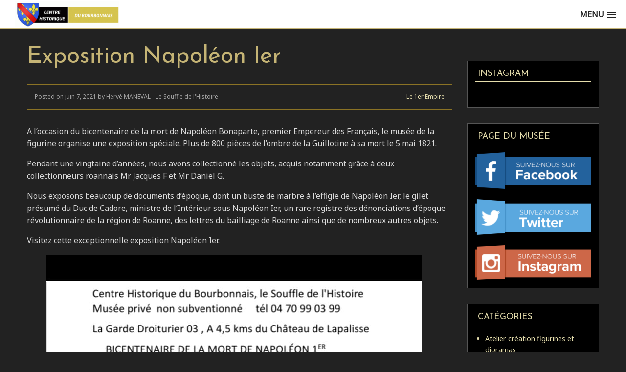

--- FILE ---
content_type: text/html; charset=UTF-8
request_url: http://www.centre-historique-bourbonnais.fr/exposition-napoleon-ier
body_size: 14873
content:
<!doctype html><html lang="fr-FR" class="no-js"><head><meta charset="UTF-8"><meta name="viewport" content="width=device-width, initial-scale=1"><meta name="description" content="Entrez dans l&#039;histoire ! Partez à la découverte des grandes batailles, le Centre Historique du Bourbonnais vous les fait découvrir avec ce blog."><meta name='robots' content='index, follow, max-image-preview:large, max-snippet:-1, max-video-preview:-1' /><title>Exposition Napoléon Ier - Centre Historique du Bourbonnais</title><meta name="description" content="Exposition Napoléon Ier exceptionnelle composée de plus de 800 pièces et objets d&#039;époques au musée de la figurine à Droiturier (Allier)" /><link rel="canonical" href="http://www.centre-historique-bourbonnais.fr/exposition-napoleon-ier" /><meta property="og:locale" content="fr_FR" /><meta property="og:type" content="article" /><meta property="og:title" content="Exposition Napoléon Ier - Centre Historique du Bourbonnais" /><meta property="og:description" content="Exposition Napoléon Ier exceptionnelle composée de plus de 800 pièces et objets d&#039;époques au musée de la figurine à Droiturier (Allier)" /><meta property="og:url" content="http://www.centre-historique-bourbonnais.fr/exposition-napoleon-ier" /><meta property="og:site_name" content="Centre Historique du Bourbonnais" /><meta property="article:publisher" content="https://www.facebook.com/Mus%c3%a9e-de-la-Figurine-Le-Souffle-de-lHistoire-Droiturier-Allier-1912624739001602/" /><meta property="article:published_time" content="2021-06-07T13:44:28+00:00" /><meta property="article:modified_time" content="2021-06-07T13:45:37+00:00" /><meta property="og:image" content="http://www.centre-historique-bourbonnais.fr/wp-content/uploads/2021/06/exposition-napoleon-Ier.jpg" /><meta name="author" content="Hervé MANEVAL - Le Souffle de l&#039;Histoire" /><meta name="twitter:card" content="summary_large_image" /><meta name="twitter:label1" content="Écrit par" /><meta name="twitter:data1" content="Hervé MANEVAL - Le Souffle de l'Histoire" /><meta name="twitter:label2" content="Durée de lecture estimée" /><meta name="twitter:data2" content="1 minute" /> <script type="application/ld+json" class="yoast-schema-graph">{"@context":"https://schema.org","@graph":[{"@type":"Article","@id":"http://www.centre-historique-bourbonnais.fr/exposition-napoleon-ier#article","isPartOf":{"@id":"http://www.centre-historique-bourbonnais.fr/exposition-napoleon-ier"},"author":{"name":"Hervé MANEVAL - Le Souffle de l'Histoire","@id":"http://www.centre-historique-bourbonnais.fr/#/schema/person/a33fa863b9bbf3f57ebd33cbef42ddf1"},"headline":"Exposition Napoléon Ier","datePublished":"2021-06-07T13:44:28+00:00","dateModified":"2021-06-07T13:45:37+00:00","mainEntityOfPage":{"@id":"http://www.centre-historique-bourbonnais.fr/exposition-napoleon-ier"},"wordCount":141,"publisher":{"@id":"http://www.centre-historique-bourbonnais.fr/#organization"},"image":{"@id":"http://www.centre-historique-bourbonnais.fr/exposition-napoleon-ier#primaryimage"},"thumbnailUrl":"http://www.centre-historique-bourbonnais.fr/wp-content/uploads/2021/06/exposition-napoleon-Ier.jpg","articleSection":["Le 1er Empire"],"inLanguage":"fr-FR"},{"@type":"WebPage","@id":"http://www.centre-historique-bourbonnais.fr/exposition-napoleon-ier","url":"http://www.centre-historique-bourbonnais.fr/exposition-napoleon-ier","name":"Exposition Napoléon Ier - Centre Historique du Bourbonnais","isPartOf":{"@id":"http://www.centre-historique-bourbonnais.fr/#website"},"primaryImageOfPage":{"@id":"http://www.centre-historique-bourbonnais.fr/exposition-napoleon-ier#primaryimage"},"image":{"@id":"http://www.centre-historique-bourbonnais.fr/exposition-napoleon-ier#primaryimage"},"thumbnailUrl":"http://www.centre-historique-bourbonnais.fr/wp-content/uploads/2021/06/exposition-napoleon-Ier.jpg","datePublished":"2021-06-07T13:44:28+00:00","dateModified":"2021-06-07T13:45:37+00:00","description":"Exposition Napoléon Ier exceptionnelle composée de plus de 800 pièces et objets d'époques au musée de la figurine à Droiturier (Allier)","breadcrumb":{"@id":"http://www.centre-historique-bourbonnais.fr/exposition-napoleon-ier#breadcrumb"},"inLanguage":"fr-FR","potentialAction":[{"@type":"ReadAction","target":["http://www.centre-historique-bourbonnais.fr/exposition-napoleon-ier"]}]},{"@type":"ImageObject","inLanguage":"fr-FR","@id":"http://www.centre-historique-bourbonnais.fr/exposition-napoleon-ier#primaryimage","url":"http://www.centre-historique-bourbonnais.fr/wp-content/uploads/2021/06/exposition-napoleon-Ier.jpg","contentUrl":"http://www.centre-historique-bourbonnais.fr/wp-content/uploads/2021/06/exposition-napoleon-Ier.jpg","width":768,"height":768},{"@type":"BreadcrumbList","@id":"http://www.centre-historique-bourbonnais.fr/exposition-napoleon-ier#breadcrumb","itemListElement":[{"@type":"ListItem","position":1,"name":"Accueil","item":"http://www.centre-historique-bourbonnais.fr/"},{"@type":"ListItem","position":2,"name":"Toutes les publications","item":"http://www.centre-historique-bourbonnais.fr/toutes-les-publications"},{"@type":"ListItem","position":3,"name":"Exposition Napoléon Ier"}]},{"@type":"WebSite","@id":"http://www.centre-historique-bourbonnais.fr/#website","url":"http://www.centre-historique-bourbonnais.fr/","name":"Centre Historique du Bourbonnais","description":"Entrez dans l&#039;histoire ! Partez à la découverte des grandes batailles, le Centre Historique du Bourbonnais vous les fait découvrir avec ce blog.","publisher":{"@id":"http://www.centre-historique-bourbonnais.fr/#organization"},"potentialAction":[{"@type":"SearchAction","target":{"@type":"EntryPoint","urlTemplate":"http://www.centre-historique-bourbonnais.fr/?s={search_term_string}"},"query-input":"required name=search_term_string"}],"inLanguage":"fr-FR"},{"@type":"Organization","@id":"http://www.centre-historique-bourbonnais.fr/#organization","name":"Musée de la Figurine Le Souffle de l'Histoire","url":"http://www.centre-historique-bourbonnais.fr/","logo":{"@type":"ImageObject","inLanguage":"fr-FR","@id":"http://www.centre-historique-bourbonnais.fr/#/schema/logo/image/","url":"http://www.centre-historique-bourbonnais.fr/wp-content/uploads/2017/05/cropped-logo-centre-historique-bourbonnais.gif","contentUrl":"http://www.centre-historique-bourbonnais.fr/wp-content/uploads/2017/05/cropped-logo-centre-historique-bourbonnais.gif","width":500,"height":126,"caption":"Musée de la Figurine Le Souffle de l'Histoire"},"image":{"@id":"http://www.centre-historique-bourbonnais.fr/#/schema/logo/image/"},"sameAs":["https://www.facebook.com/Musée-de-la-Figurine-Le-Souffle-de-lHistoire-Droiturier-Allier-1912624739001602/"]},{"@type":"Person","@id":"http://www.centre-historique-bourbonnais.fr/#/schema/person/a33fa863b9bbf3f57ebd33cbef42ddf1","name":"Hervé MANEVAL - Le Souffle de l'Histoire","image":{"@type":"ImageObject","inLanguage":"fr-FR","@id":"http://www.centre-historique-bourbonnais.fr/#/schema/person/image/","url":"http://0.gravatar.com/avatar/3688774c0fb805e14a721b5eb7d9acc2?s=96&d=mm&r=g","contentUrl":"http://0.gravatar.com/avatar/3688774c0fb805e14a721b5eb7d9acc2?s=96&d=mm&r=g","caption":"Hervé MANEVAL - Le Souffle de l'Histoire"}}]}</script> <link rel='dns-prefetch' href='//www.centre-historique-bourbonnais.fr' /><link rel='dns-prefetch' href='//fonts.googleapis.com' /><link rel="alternate" type="application/rss+xml" title="Centre Historique du Bourbonnais &raquo; Flux" href="http://www.centre-historique-bourbonnais.fr/feed" /><link rel="alternate" type="application/rss+xml" title="Centre Historique du Bourbonnais &raquo; Flux des commentaires" href="http://www.centre-historique-bourbonnais.fr/comments/feed" /> <script defer src="[data-uri]"></script> <link rel='stylesheet' id='sbi_styles-css' href='http://www.centre-historique-bourbonnais.fr/wp-content/plugins/instagram-feed/css/sbi-styles.min.css?ver=6.2.7' type='text/css' media='all' /><style id='wp-emoji-styles-inline-css' type='text/css'>img.wp-smiley, img.emoji {
		display: inline !important;
		border: none !important;
		box-shadow: none !important;
		height: 1em !important;
		width: 1em !important;
		margin: 0 0.07em !important;
		vertical-align: -0.1em !important;
		background: none !important;
		padding: 0 !important;
	}</style><link rel='stylesheet' id='wp-block-library-css' href='http://www.centre-historique-bourbonnais.fr/wp-includes/css/dist/block-library/style.min.css?ver=6.4.7' type='text/css' media='all' /><style id='classic-theme-styles-inline-css' type='text/css'>/*! This file is auto-generated */
.wp-block-button__link{color:#fff;background-color:#32373c;border-radius:9999px;box-shadow:none;text-decoration:none;padding:calc(.667em + 2px) calc(1.333em + 2px);font-size:1.125em}.wp-block-file__button{background:#32373c;color:#fff;text-decoration:none}</style><style id='global-styles-inline-css' type='text/css'>body{--wp--preset--color--black: #000000;--wp--preset--color--cyan-bluish-gray: #abb8c3;--wp--preset--color--white: #ffffff;--wp--preset--color--pale-pink: #f78da7;--wp--preset--color--vivid-red: #cf2e2e;--wp--preset--color--luminous-vivid-orange: #ff6900;--wp--preset--color--luminous-vivid-amber: #fcb900;--wp--preset--color--light-green-cyan: #7bdcb5;--wp--preset--color--vivid-green-cyan: #00d084;--wp--preset--color--pale-cyan-blue: #8ed1fc;--wp--preset--color--vivid-cyan-blue: #0693e3;--wp--preset--color--vivid-purple: #9b51e0;--wp--preset--gradient--vivid-cyan-blue-to-vivid-purple: linear-gradient(135deg,rgba(6,147,227,1) 0%,rgb(155,81,224) 100%);--wp--preset--gradient--light-green-cyan-to-vivid-green-cyan: linear-gradient(135deg,rgb(122,220,180) 0%,rgb(0,208,130) 100%);--wp--preset--gradient--luminous-vivid-amber-to-luminous-vivid-orange: linear-gradient(135deg,rgba(252,185,0,1) 0%,rgba(255,105,0,1) 100%);--wp--preset--gradient--luminous-vivid-orange-to-vivid-red: linear-gradient(135deg,rgba(255,105,0,1) 0%,rgb(207,46,46) 100%);--wp--preset--gradient--very-light-gray-to-cyan-bluish-gray: linear-gradient(135deg,rgb(238,238,238) 0%,rgb(169,184,195) 100%);--wp--preset--gradient--cool-to-warm-spectrum: linear-gradient(135deg,rgb(74,234,220) 0%,rgb(151,120,209) 20%,rgb(207,42,186) 40%,rgb(238,44,130) 60%,rgb(251,105,98) 80%,rgb(254,248,76) 100%);--wp--preset--gradient--blush-light-purple: linear-gradient(135deg,rgb(255,206,236) 0%,rgb(152,150,240) 100%);--wp--preset--gradient--blush-bordeaux: linear-gradient(135deg,rgb(254,205,165) 0%,rgb(254,45,45) 50%,rgb(107,0,62) 100%);--wp--preset--gradient--luminous-dusk: linear-gradient(135deg,rgb(255,203,112) 0%,rgb(199,81,192) 50%,rgb(65,88,208) 100%);--wp--preset--gradient--pale-ocean: linear-gradient(135deg,rgb(255,245,203) 0%,rgb(182,227,212) 50%,rgb(51,167,181) 100%);--wp--preset--gradient--electric-grass: linear-gradient(135deg,rgb(202,248,128) 0%,rgb(113,206,126) 100%);--wp--preset--gradient--midnight: linear-gradient(135deg,rgb(2,3,129) 0%,rgb(40,116,252) 100%);--wp--preset--font-size--small: 13px;--wp--preset--font-size--medium: 20px;--wp--preset--font-size--large: 36px;--wp--preset--font-size--x-large: 42px;--wp--preset--spacing--20: 0.44rem;--wp--preset--spacing--30: 0.67rem;--wp--preset--spacing--40: 1rem;--wp--preset--spacing--50: 1.5rem;--wp--preset--spacing--60: 2.25rem;--wp--preset--spacing--70: 3.38rem;--wp--preset--spacing--80: 5.06rem;--wp--preset--shadow--natural: 6px 6px 9px rgba(0, 0, 0, 0.2);--wp--preset--shadow--deep: 12px 12px 50px rgba(0, 0, 0, 0.4);--wp--preset--shadow--sharp: 6px 6px 0px rgba(0, 0, 0, 0.2);--wp--preset--shadow--outlined: 6px 6px 0px -3px rgba(255, 255, 255, 1), 6px 6px rgba(0, 0, 0, 1);--wp--preset--shadow--crisp: 6px 6px 0px rgba(0, 0, 0, 1);}:where(.is-layout-flex){gap: 0.5em;}:where(.is-layout-grid){gap: 0.5em;}body .is-layout-flow > .alignleft{float: left;margin-inline-start: 0;margin-inline-end: 2em;}body .is-layout-flow > .alignright{float: right;margin-inline-start: 2em;margin-inline-end: 0;}body .is-layout-flow > .aligncenter{margin-left: auto !important;margin-right: auto !important;}body .is-layout-constrained > .alignleft{float: left;margin-inline-start: 0;margin-inline-end: 2em;}body .is-layout-constrained > .alignright{float: right;margin-inline-start: 2em;margin-inline-end: 0;}body .is-layout-constrained > .aligncenter{margin-left: auto !important;margin-right: auto !important;}body .is-layout-constrained > :where(:not(.alignleft):not(.alignright):not(.alignfull)){max-width: var(--wp--style--global--content-size);margin-left: auto !important;margin-right: auto !important;}body .is-layout-constrained > .alignwide{max-width: var(--wp--style--global--wide-size);}body .is-layout-flex{display: flex;}body .is-layout-flex{flex-wrap: wrap;align-items: center;}body .is-layout-flex > *{margin: 0;}body .is-layout-grid{display: grid;}body .is-layout-grid > *{margin: 0;}:where(.wp-block-columns.is-layout-flex){gap: 2em;}:where(.wp-block-columns.is-layout-grid){gap: 2em;}:where(.wp-block-post-template.is-layout-flex){gap: 1.25em;}:where(.wp-block-post-template.is-layout-grid){gap: 1.25em;}.has-black-color{color: var(--wp--preset--color--black) !important;}.has-cyan-bluish-gray-color{color: var(--wp--preset--color--cyan-bluish-gray) !important;}.has-white-color{color: var(--wp--preset--color--white) !important;}.has-pale-pink-color{color: var(--wp--preset--color--pale-pink) !important;}.has-vivid-red-color{color: var(--wp--preset--color--vivid-red) !important;}.has-luminous-vivid-orange-color{color: var(--wp--preset--color--luminous-vivid-orange) !important;}.has-luminous-vivid-amber-color{color: var(--wp--preset--color--luminous-vivid-amber) !important;}.has-light-green-cyan-color{color: var(--wp--preset--color--light-green-cyan) !important;}.has-vivid-green-cyan-color{color: var(--wp--preset--color--vivid-green-cyan) !important;}.has-pale-cyan-blue-color{color: var(--wp--preset--color--pale-cyan-blue) !important;}.has-vivid-cyan-blue-color{color: var(--wp--preset--color--vivid-cyan-blue) !important;}.has-vivid-purple-color{color: var(--wp--preset--color--vivid-purple) !important;}.has-black-background-color{background-color: var(--wp--preset--color--black) !important;}.has-cyan-bluish-gray-background-color{background-color: var(--wp--preset--color--cyan-bluish-gray) !important;}.has-white-background-color{background-color: var(--wp--preset--color--white) !important;}.has-pale-pink-background-color{background-color: var(--wp--preset--color--pale-pink) !important;}.has-vivid-red-background-color{background-color: var(--wp--preset--color--vivid-red) !important;}.has-luminous-vivid-orange-background-color{background-color: var(--wp--preset--color--luminous-vivid-orange) !important;}.has-luminous-vivid-amber-background-color{background-color: var(--wp--preset--color--luminous-vivid-amber) !important;}.has-light-green-cyan-background-color{background-color: var(--wp--preset--color--light-green-cyan) !important;}.has-vivid-green-cyan-background-color{background-color: var(--wp--preset--color--vivid-green-cyan) !important;}.has-pale-cyan-blue-background-color{background-color: var(--wp--preset--color--pale-cyan-blue) !important;}.has-vivid-cyan-blue-background-color{background-color: var(--wp--preset--color--vivid-cyan-blue) !important;}.has-vivid-purple-background-color{background-color: var(--wp--preset--color--vivid-purple) !important;}.has-black-border-color{border-color: var(--wp--preset--color--black) !important;}.has-cyan-bluish-gray-border-color{border-color: var(--wp--preset--color--cyan-bluish-gray) !important;}.has-white-border-color{border-color: var(--wp--preset--color--white) !important;}.has-pale-pink-border-color{border-color: var(--wp--preset--color--pale-pink) !important;}.has-vivid-red-border-color{border-color: var(--wp--preset--color--vivid-red) !important;}.has-luminous-vivid-orange-border-color{border-color: var(--wp--preset--color--luminous-vivid-orange) !important;}.has-luminous-vivid-amber-border-color{border-color: var(--wp--preset--color--luminous-vivid-amber) !important;}.has-light-green-cyan-border-color{border-color: var(--wp--preset--color--light-green-cyan) !important;}.has-vivid-green-cyan-border-color{border-color: var(--wp--preset--color--vivid-green-cyan) !important;}.has-pale-cyan-blue-border-color{border-color: var(--wp--preset--color--pale-cyan-blue) !important;}.has-vivid-cyan-blue-border-color{border-color: var(--wp--preset--color--vivid-cyan-blue) !important;}.has-vivid-purple-border-color{border-color: var(--wp--preset--color--vivid-purple) !important;}.has-vivid-cyan-blue-to-vivid-purple-gradient-background{background: var(--wp--preset--gradient--vivid-cyan-blue-to-vivid-purple) !important;}.has-light-green-cyan-to-vivid-green-cyan-gradient-background{background: var(--wp--preset--gradient--light-green-cyan-to-vivid-green-cyan) !important;}.has-luminous-vivid-amber-to-luminous-vivid-orange-gradient-background{background: var(--wp--preset--gradient--luminous-vivid-amber-to-luminous-vivid-orange) !important;}.has-luminous-vivid-orange-to-vivid-red-gradient-background{background: var(--wp--preset--gradient--luminous-vivid-orange-to-vivid-red) !important;}.has-very-light-gray-to-cyan-bluish-gray-gradient-background{background: var(--wp--preset--gradient--very-light-gray-to-cyan-bluish-gray) !important;}.has-cool-to-warm-spectrum-gradient-background{background: var(--wp--preset--gradient--cool-to-warm-spectrum) !important;}.has-blush-light-purple-gradient-background{background: var(--wp--preset--gradient--blush-light-purple) !important;}.has-blush-bordeaux-gradient-background{background: var(--wp--preset--gradient--blush-bordeaux) !important;}.has-luminous-dusk-gradient-background{background: var(--wp--preset--gradient--luminous-dusk) !important;}.has-pale-ocean-gradient-background{background: var(--wp--preset--gradient--pale-ocean) !important;}.has-electric-grass-gradient-background{background: var(--wp--preset--gradient--electric-grass) !important;}.has-midnight-gradient-background{background: var(--wp--preset--gradient--midnight) !important;}.has-small-font-size{font-size: var(--wp--preset--font-size--small) !important;}.has-medium-font-size{font-size: var(--wp--preset--font-size--medium) !important;}.has-large-font-size{font-size: var(--wp--preset--font-size--large) !important;}.has-x-large-font-size{font-size: var(--wp--preset--font-size--x-large) !important;}
.wp-block-navigation a:where(:not(.wp-element-button)){color: inherit;}
:where(.wp-block-post-template.is-layout-flex){gap: 1.25em;}:where(.wp-block-post-template.is-layout-grid){gap: 1.25em;}
:where(.wp-block-columns.is-layout-flex){gap: 2em;}:where(.wp-block-columns.is-layout-grid){gap: 2em;}
.wp-block-pullquote{font-size: 1.5em;line-height: 1.6;}</style><link rel='stylesheet' id='foundation-css' href='http://www.centre-historique-bourbonnais.fr/wp-content/cache/autoptimize/autoptimize_single_103508958df989083284ac9fd42e2074.php?ver=6.2.3' type='text/css' media='all' /><link rel='stylesheet' id='goldenblack-css' href='http://www.centre-historique-bourbonnais.fr/wp-content/cache/autoptimize/autoptimize_single_c616b2077ed07fb267814449b4bdf682.php?ver=1.0.0' type='text/css' media='all' /><link rel='stylesheet' id='google-fonts-css' href='https://fonts.googleapis.com/css?family=Josefin+Sans|Noto+Sans' type='text/css' media='all' /> <script defer type="text/javascript" src="http://www.centre-historique-bourbonnais.fr/wp-includes/js/jquery/jquery.min.js?ver=3.7.1" id="jquery-core-js"></script> <script defer type="text/javascript" src="http://www.centre-historique-bourbonnais.fr/wp-includes/js/jquery/jquery-migrate.min.js?ver=3.4.1" id="jquery-migrate-js"></script> <link rel="https://api.w.org/" href="http://www.centre-historique-bourbonnais.fr/wp-json/" /><link rel="alternate" type="application/json" href="http://www.centre-historique-bourbonnais.fr/wp-json/wp/v2/posts/505" /><link rel="EditURI" type="application/rsd+xml" title="RSD" href="http://www.centre-historique-bourbonnais.fr/xmlrpc.php?rsd" /><meta name="generator" content="WordPress 6.4.7" /><link rel='shortlink' href='http://www.centre-historique-bourbonnais.fr/?p=505' /><link rel="alternate" type="application/json+oembed" href="http://www.centre-historique-bourbonnais.fr/wp-json/oembed/1.0/embed?url=http%3A%2F%2Fwww.centre-historique-bourbonnais.fr%2Fexposition-napoleon-ier" /><link rel="alternate" type="text/xml+oembed" href="http://www.centre-historique-bourbonnais.fr/wp-json/oembed/1.0/embed?url=http%3A%2F%2Fwww.centre-historique-bourbonnais.fr%2Fexposition-napoleon-ier&#038;format=xml" /><meta name="google-site-verification" content="VpaFcT1oR66MbTMwGstZ-YeMkbNKofxm1H4rLIz-Yqw" /><meta name="generator" content="Elementor 3.18.3; features: e_dom_optimization, e_optimized_assets_loading, additional_custom_breakpoints, block_editor_assets_optimize, e_image_loading_optimization; settings: css_print_method-external, google_font-enabled, font_display-auto"><link rel="icon" href="http://www.centre-historique-bourbonnais.fr/wp-content/uploads/2017/05/cropped-bourbonnais-1-32x32.png" sizes="32x32" /><link rel="icon" href="http://www.centre-historique-bourbonnais.fr/wp-content/uploads/2017/05/cropped-bourbonnais-1-192x192.png" sizes="192x192" /><link rel="apple-touch-icon" href="http://www.centre-historique-bourbonnais.fr/wp-content/uploads/2017/05/cropped-bourbonnais-1-180x180.png" /><meta name="msapplication-TileImage" content="http://www.centre-historique-bourbonnais.fr/wp-content/uploads/2017/05/cropped-bourbonnais-1-270x270.png" /></head><body class="post-template-default single single-post postid-505 single-format-standard wp-custom-logo elementor-default elementor-kit-" ><header class="fvpgb_header"><div id="cd-logo" href="#0"><a href="http://www.centre-historique-bourbonnais.fr/" class="custom-logo-link" rel="home"><img fetchpriority="high" width="500" height="126" src="http://www.centre-historique-bourbonnais.fr/wp-content/uploads/2017/05/cropped-logo-centre-historique-bourbonnais.gif" class="custom-logo" alt="Centre Historique du Bourbonnais" decoding="async" /></a></div> <a id="cd-menu-trigger" href="#0"><span class="cd-menu-text">Menu</span><span class="cd-menu-icon"></span></a><div class="fvpgb_clear"></div></header><main class="fvpgb_main-content"><main class="cd-main-content"><section class="fvp-main-container"><div class="row"><section class="fvp-main-section"><div class="small-12 medium-8 large-9 columns"><article class="fvp-single-post post-505 post type-post status-publish format-standard hentry category-lepremierempire"><div class="row column"><header><h1 class="fvp-single-post-title">Exposition Napoléon Ier</h1></header></div><div class="row column"></div><div class="row column"><div class="fvp-post-info clearfix"><div class="float-left"> Posted on juin 7, 2021 by Hervé MANEVAL - Le Souffle de l'Histoire</div><div class="float-right"> <a href="http://www.centre-historique-bourbonnais.fr/category/lepremierempire" rel="category tag">Le 1er Empire</a></div></div></div><div class="row column"><div class="fvp-post-content"><p>A l&rsquo;occasion du bicentenaire de la mort de Napoléon Bonaparte, premier Empereur des Français, le musée de la figurine organise une exposition spéciale. Plus de 800 pièces de l&rsquo;ombre de la Guillotine à sa mort le 5 mai 1821.</p><p>Pendant une vingtaine d&rsquo;années, nous avons collectionné les objets, acquis notamment grâce à deux collectionneurs roannais Mr Jacques F et Mr Daniel G.</p><p>Nous exposons beaucoup de documents d&rsquo;époque, dont un buste de marbre à l&rsquo;effigie de Napoléon Ier, le gilet présumé du Duc de Cadore, ministre de l&rsquo;Intérieur sous Napoléon Ier, un rare registre des dénonciations d&rsquo;époque révolutionnaire de la région de Roanne, des lettres du bailliage de Roanne ainsi que de nombreux autres objets.</p><p>Visitez cette exceptionnelle exposition Napoléon Ier.</p><figure class="wp-block-image size-large"><img decoding="async" width="768" height="768" src="http://www.centre-historique-bourbonnais.fr/wp-content/uploads/2021/06/exposition-napoleon-Ier.jpg" alt="" class="wp-image-506" srcset="http://www.centre-historique-bourbonnais.fr/wp-content/uploads/2021/06/exposition-napoleon-Ier.jpg 768w, http://www.centre-historique-bourbonnais.fr/wp-content/uploads/2021/06/exposition-napoleon-Ier-300x300.jpg 300w, http://www.centre-historique-bourbonnais.fr/wp-content/uploads/2021/06/exposition-napoleon-Ier-150x150.jpg 150w" sizes="(max-width: 768px) 100vw, 768px" /></figure><figure class="wp-block-gallery columns-3 is-cropped wp-block-gallery-1 is-layout-flex wp-block-gallery-is-layout-flex"><ul class="blocks-gallery-grid"><li class="blocks-gallery-item"><figure><img decoding="async" width="1017" height="1024" src="http://www.centre-historique-bourbonnais.fr/wp-content/uploads/2021/06/figurine-napoleon-cheval-1017x1024.jpg" alt="Figurine Napoléon à cheval" data-id="507" data-full-url="http://www.centre-historique-bourbonnais.fr/wp-content/uploads/2021/06/figurine-napoleon-cheval-scaled.jpg" data-link="http://www.centre-historique-bourbonnais.fr/exposition-napoleon-ier/figurine-napoleon-cheval" class="wp-image-507" srcset="http://www.centre-historique-bourbonnais.fr/wp-content/uploads/2021/06/figurine-napoleon-cheval-1017x1024.jpg 1017w, http://www.centre-historique-bourbonnais.fr/wp-content/uploads/2021/06/figurine-napoleon-cheval-298x300.jpg 298w, http://www.centre-historique-bourbonnais.fr/wp-content/uploads/2021/06/figurine-napoleon-cheval-150x150.jpg 150w, http://www.centre-historique-bourbonnais.fr/wp-content/uploads/2021/06/figurine-napoleon-cheval-768x774.jpg 768w, http://www.centre-historique-bourbonnais.fr/wp-content/uploads/2021/06/figurine-napoleon-cheval-1525x1536.jpg 1525w, http://www.centre-historique-bourbonnais.fr/wp-content/uploads/2021/06/figurine-napoleon-cheval-2033x2048.jpg 2033w" sizes="(max-width: 1017px) 100vw, 1017px" /></figure></li><li class="blocks-gallery-item"><figure><img loading="lazy" decoding="async" width="768" height="1024" src="http://www.centre-historique-bourbonnais.fr/wp-content/uploads/2021/06/objets-empire-768x1024.jpg" alt="Objets Empire" data-id="508" data-full-url="http://www.centre-historique-bourbonnais.fr/wp-content/uploads/2021/06/objets-empire.jpg" data-link="http://www.centre-historique-bourbonnais.fr/exposition-napoleon-ier/objets-empire" class="wp-image-508" srcset="http://www.centre-historique-bourbonnais.fr/wp-content/uploads/2021/06/objets-empire-768x1024.jpg 768w, http://www.centre-historique-bourbonnais.fr/wp-content/uploads/2021/06/objets-empire-225x300.jpg 225w, http://www.centre-historique-bourbonnais.fr/wp-content/uploads/2021/06/objets-empire-1152x1536.jpg 1152w, http://www.centre-historique-bourbonnais.fr/wp-content/uploads/2021/06/objets-empire.jpg 1440w" sizes="(max-width: 768px) 100vw, 768px" /></figure></li><li class="blocks-gallery-item"><figure><img loading="lazy" decoding="async" width="1024" height="1024" src="http://www.centre-historique-bourbonnais.fr/wp-content/uploads/2021/06/documents-empire-1024x1024.jpg" alt="Documents Empire" data-id="509" data-full-url="http://www.centre-historique-bourbonnais.fr/wp-content/uploads/2021/06/documents-empire.jpg" data-link="http://www.centre-historique-bourbonnais.fr/exposition-napoleon-ier/documents-empire" class="wp-image-509" srcset="http://www.centre-historique-bourbonnais.fr/wp-content/uploads/2021/06/documents-empire-1024x1024.jpg 1024w, http://www.centre-historique-bourbonnais.fr/wp-content/uploads/2021/06/documents-empire-300x300.jpg 300w, http://www.centre-historique-bourbonnais.fr/wp-content/uploads/2021/06/documents-empire-150x150.jpg 150w, http://www.centre-historique-bourbonnais.fr/wp-content/uploads/2021/06/documents-empire-768x768.jpg 768w, http://www.centre-historique-bourbonnais.fr/wp-content/uploads/2021/06/documents-empire.jpg 1080w" sizes="(max-width: 1024px) 100vw, 1024px" /></figure></li><li class="blocks-gallery-item"><figure><img loading="lazy" decoding="async" width="1024" height="1024" src="http://www.centre-historique-bourbonnais.fr/wp-content/uploads/2021/06/gilet-duc-cadore-1024x1024.jpg" alt="Gilet Duc de Cadore" data-id="510" data-full-url="http://www.centre-historique-bourbonnais.fr/wp-content/uploads/2021/06/gilet-duc-cadore.jpg" data-link="http://www.centre-historique-bourbonnais.fr/exposition-napoleon-ier/gilet-duc-cadore" class="wp-image-510" srcset="http://www.centre-historique-bourbonnais.fr/wp-content/uploads/2021/06/gilet-duc-cadore-1024x1024.jpg 1024w, http://www.centre-historique-bourbonnais.fr/wp-content/uploads/2021/06/gilet-duc-cadore-300x300.jpg 300w, http://www.centre-historique-bourbonnais.fr/wp-content/uploads/2021/06/gilet-duc-cadore-150x150.jpg 150w, http://www.centre-historique-bourbonnais.fr/wp-content/uploads/2021/06/gilet-duc-cadore-768x768.jpg 768w, http://www.centre-historique-bourbonnais.fr/wp-content/uploads/2021/06/gilet-duc-cadore.jpg 1080w" sizes="(max-width: 1024px) 100vw, 1024px" /></figure></li><li class="blocks-gallery-item"><figure><img loading="lazy" decoding="async" width="1024" height="1024" src="http://www.centre-historique-bourbonnais.fr/wp-content/uploads/2021/06/exposition-napoleon-1024x1024.jpg" alt="Exposition Napoléon Ier" data-id="511" data-full-url="http://www.centre-historique-bourbonnais.fr/wp-content/uploads/2021/06/exposition-napoleon-scaled.jpg" data-link="http://www.centre-historique-bourbonnais.fr/exposition-napoleon-ier/hdrpl-4" class="wp-image-511" srcset="http://www.centre-historique-bourbonnais.fr/wp-content/uploads/2021/06/exposition-napoleon-1024x1024.jpg 1024w, http://www.centre-historique-bourbonnais.fr/wp-content/uploads/2021/06/exposition-napoleon-300x300.jpg 300w, http://www.centre-historique-bourbonnais.fr/wp-content/uploads/2021/06/exposition-napoleon-150x150.jpg 150w, http://www.centre-historique-bourbonnais.fr/wp-content/uploads/2021/06/exposition-napoleon-768x768.jpg 768w, http://www.centre-historique-bourbonnais.fr/wp-content/uploads/2021/06/exposition-napoleon-1536x1536.jpg 1536w, http://www.centre-historique-bourbonnais.fr/wp-content/uploads/2021/06/exposition-napoleon-2048x2048.jpg 2048w" sizes="(max-width: 1024px) 100vw, 1024px" /></figure></li></ul></figure></div></div></article></div></section><aside class="fvp-sidebar"><div class="medium-4 large-3 columns"><section id="custom_html-3" class="widget_text widget widget_custom_html"><h2 class="widget-title">Instagram</h2><div class="textwidget custom-html-widget"><div id="sb_instagram"  class="sbi sbi_mob_col_1 sbi_tab_col_2 sbi_col_1 sbi_width_resp" style="padding-bottom: 10px;width: 100%;" data-feedid="sbi_#4"  data-res="auto" data-cols="1" data-colsmobile="1" data-colstablet="2" data-num="4" data-nummobile="" data-shortcode-atts="{}"  data-postid="505" data-locatornonce="d30bbad3b6" data-sbi-flags="favorLocal"><div id="sbi_images"  style="padding: 5px;"></div><div id="sbi_load" ></div> <span class="sbi_resized_image_data" data-feed-id="sbi_#4" data-resized="[]"> </span></div></div></section><section id="custom_html-2" class="widget_text widget widget_custom_html"><h2 class="widget-title">Page du Musée</h2><div class="textwidget custom-html-widget"><a href="https://www.facebook.com/centrehistoriquedubourbonnais/" target="_blank" rel="noopener"><img src="http://centre-historique-bourbonnais.fr/wp-content/uploads/2017/12/btn-facebook.png" alt="Suivez la page Facebook du Musée de la Figurine"></a><br><br> <a href="https://twitter.com/SouffleHistoire" target="_blank" rel="noopener"><img src="http://centre-historique-bourbonnais.fr/wp-content/uploads/2017/12/btn-twitter.png" alt="Suivez le compte Twitter du Musée de la Figurine"></a><br><br> <a href="https://www.instagram.com/centrehistoriquebourbonnais/" target="_blank" rel="noopener"><img src="http://centre-historique-bourbonnais.fr/wp-content/uploads/2017/12/btn-instagram.png" alt="Suivez le compte Instagram du Musée de la Figurine"></a></div></section><section id="categories-2" class="widget widget_categories"><h2 class="widget-title">Catégories</h2><ul><li class="cat-item cat-item-46"><a href="http://www.centre-historique-bourbonnais.fr/category/atelier-creation-figurines-et-dioramas">Atelier création figurines et dioramas</a></li><li class="cat-item cat-item-3"><a href="http://www.centre-historique-bourbonnais.fr/category/antiquite">L&#039;Antiquité</a></li><li class="cat-item cat-item-4"><a href="http://www.centre-historique-bourbonnais.fr/category/epoque-romaine">L&#039;Epoque Romaine</a></li><li class="cat-item cat-item-12"><a href="http://www.centre-historique-bourbonnais.fr/category/la-guerre-de-14-18">La Guerre de 14-18</a></li><li class="cat-item cat-item-6"><a href="http://www.centre-historique-bourbonnais.fr/category/renaissance">La Renaissance</a></li><li class="cat-item cat-item-10"><a href="http://www.centre-historique-bourbonnais.fr/category/la-restauration">La Restauration</a></li><li class="cat-item cat-item-55"><a href="http://www.centre-historique-bourbonnais.fr/category/la-revolution">La Révolution</a></li><li class="cat-item cat-item-9"><a href="http://www.centre-historique-bourbonnais.fr/category/lepremierempire">Le 1er Empire</a></li><li class="cat-item cat-item-7"><a href="http://www.centre-historique-bourbonnais.fr/category/le-bourbonnais">Le Bourbonnais</a></li><li class="cat-item cat-item-2"><a href="http://www.centre-historique-bourbonnais.fr/category/le-moyen-age">Le Moyen-Âge</a></li><li class="cat-item cat-item-8"><a href="http://www.centre-historique-bourbonnais.fr/category/le-roannais">Le Roannais</a></li><li class="cat-item cat-item-11"><a href="http://www.centre-historique-bourbonnais.fr/category/le-second-empire">Le Second Empire</a></li><li class="cat-item cat-item-5"><a href="http://www.centre-historique-bourbonnais.fr/category/les-croisades">Les Croisades</a></li></ul></section><section id="recent-posts-2" class="widget widget_recent_entries"><h2 class="widget-title">Articles récents</h2><ul><li> <a href="http://www.centre-historique-bourbonnais.fr/exposition-napoleon-ier" aria-current="page">Exposition Napoléon Ier</a></li><li> <a href="http://www.centre-historique-bourbonnais.fr/deux-nouveaux-tableaux-pour-le-musee">Deux nouveaux tableaux pour le musée</a></li><li> <a href="http://www.centre-historique-bourbonnais.fr/collection-hommage-a-jean-charles-daubenton">Collection hommage à Jean-Charles DAUBENTON</a></li><li> <a href="http://www.centre-historique-bourbonnais.fr/250eme-anniversaire-de-la-naissance-de-napoleon">250ème anniversaire de la naissance de Napoléon</a></li><li> <a href="http://www.centre-historique-bourbonnais.fr/chevaliers-de-lordre-de-la-toison-dor">Chevaliers de l&rsquo;Ordre de la Toison d&rsquo;Or</a></li><li> <a href="http://www.centre-historique-bourbonnais.fr/hannibal-avec-ses-elephant">Hannibal avec ses éléphant</a></li><li> <a href="http://www.centre-historique-bourbonnais.fr/theme-de-la-plume-a-l-epee">De la Plume à l’Épée</a></li><li> <a href="http://www.centre-historique-bourbonnais.fr/atelier-sculpture-musee-figurines">Atelier sculpture</a></li><li> <a href="http://www.centre-historique-bourbonnais.fr/terrier-ecrit-moines-cure-de-chalain-uzor-forez">Terrier 1406</a></li><li> <a href="http://www.centre-historique-bourbonnais.fr/marignan-1515">Marignan 1515</a></li><li> <a href="http://www.centre-historique-bourbonnais.fr/glaive-mythologique-representant-hercule">Glaive Mythologique représentant Hercule</a></li><li> <a href="http://www.centre-historique-bourbonnais.fr/1429-jeanne-darc-siege-dorleans">1429 Jeanne d&rsquo;Arc au siège d&rsquo;Orléans</a></li><li> <a href="http://www.centre-historique-bourbonnais.fr/creations-pieces-uniques-figurines-tableaux">Créations de pièces uniques</a></li><li> <a href="http://www.centre-historique-bourbonnais.fr/coeur-de-bataille-dazincourt-1415">Au cœur de la bataille d&rsquo;Azincourt 1415</a></li><li> <a href="http://www.centre-historique-bourbonnais.fr/visite-de-latelier">Visite de l&rsquo;Atelier</a></li><li> <a href="http://www.centre-historique-bourbonnais.fr/demi-solde-officiers-napoleon">Le Demi-Solde, qui étaient-ils ?</a></li><li> <a href="http://www.centre-historique-bourbonnais.fr/le-bourbonnais-terre-royale">Le Bourbonnais, Terre Royale</a></li><li> <a href="http://www.centre-historique-bourbonnais.fr/exposition-napoleon-bonaparte">Exposition Napoléon Bonaparte et la Grande Armée</a></li><li> <a href="http://www.centre-historique-bourbonnais.fr/exposition-templiers">900ème anniversaire « Des pauvres chevaliers du Christ  » les Templiers</a></li></ul></section><section id="tag_cloud-2" class="widget widget_tag_cloud"><h2 class="widget-title">Étiquettes</h2><div class="tagcloud"><a href="http://www.centre-historique-bourbonnais.fr/tag/affiche-de-placard" class="tag-cloud-link tag-link-34 tag-link-position-1" style="font-size: 8pt;" aria-label="Affiche de placard (1 élément)">Affiche de placard</a> <a href="http://www.centre-historique-bourbonnais.fr/tag/antiquite" class="tag-cloud-link tag-link-59 tag-link-position-2" style="font-size: 8pt;" aria-label="Antiquité (1 élément)">Antiquité</a> <a href="http://www.centre-historique-bourbonnais.fr/tag/arme" class="tag-cloud-link tag-link-36 tag-link-position-3" style="font-size: 20.218181818182pt;" aria-label="Arme (5 éléments)">Arme</a> <a href="http://www.centre-historique-bourbonnais.fr/tag/azincourt" class="tag-cloud-link tag-link-37 tag-link-position-4" style="font-size: 12.581818181818pt;" aria-label="Azincourt (2 éléments)">Azincourt</a> <a href="http://www.centre-historique-bourbonnais.fr/tag/balian-dibelin" class="tag-cloud-link tag-link-26 tag-link-position-5" style="font-size: 8pt;" aria-label="Balian d’Ibelin (1 élément)">Balian d’Ibelin</a> <a href="http://www.centre-historique-bourbonnais.fr/tag/beaudoin-iv" class="tag-cloud-link tag-link-21 tag-link-position-6" style="font-size: 8pt;" aria-label="Beaudoin IV (1 élément)">Beaudoin IV</a> <a href="http://www.centre-historique-bourbonnais.fr/tag/bourbons" class="tag-cloud-link tag-link-24 tag-link-position-7" style="font-size: 12.581818181818pt;" aria-label="Bourbons (2 éléments)">Bourbons</a> <a href="http://www.centre-historique-bourbonnais.fr/tag/chevaliers" class="tag-cloud-link tag-link-43 tag-link-position-8" style="font-size: 18.181818181818pt;" aria-label="Chevaliers (4 éléments)">Chevaliers</a> <a href="http://www.centre-historique-bourbonnais.fr/tag/chevaliers-teutoniques" class="tag-cloud-link tag-link-19 tag-link-position-9" style="font-size: 8pt;" aria-label="Chevaliers Teutoniques (1 élément)">Chevaliers Teutoniques</a> <a href="http://www.centre-historique-bourbonnais.fr/tag/croisades" class="tag-cloud-link tag-link-15 tag-link-position-10" style="font-size: 12.581818181818pt;" aria-label="Croisades (2 éléments)">Croisades</a> <a href="http://www.centre-historique-bourbonnais.fr/tag/demi-solde" class="tag-cloud-link tag-link-45 tag-link-position-11" style="font-size: 8pt;" aria-label="demi-solde (1 élément)">demi-solde</a> <a href="http://www.centre-historique-bourbonnais.fr/tag/empire" class="tag-cloud-link tag-link-32 tag-link-position-12" style="font-size: 15.636363636364pt;" aria-label="Empire (3 éléments)">Empire</a> <a href="http://www.centre-historique-bourbonnais.fr/tag/epee" class="tag-cloud-link tag-link-57 tag-link-position-13" style="font-size: 8pt;" aria-label="Epée (1 élément)">Epée</a> <a href="http://www.centre-historique-bourbonnais.fr/tag/exposition" class="tag-cloud-link tag-link-62 tag-link-position-14" style="font-size: 8pt;" aria-label="Exposition (1 élément)">Exposition</a> <a href="http://www.centre-historique-bourbonnais.fr/tag/figurine" class="tag-cloud-link tag-link-44 tag-link-position-15" style="font-size: 22pt;" aria-label="Figurine (6 éléments)">Figurine</a> <a href="http://www.centre-historique-bourbonnais.fr/tag/figurines" class="tag-cloud-link tag-link-61 tag-link-position-16" style="font-size: 12.581818181818pt;" aria-label="Figurines (2 éléments)">Figurines</a> <a href="http://www.centre-historique-bourbonnais.fr/tag/guichard-dauphin" class="tag-cloud-link tag-link-39 tag-link-position-17" style="font-size: 8pt;" aria-label="Guichard Dauphin (1 élément)">Guichard Dauphin</a> <a href="http://www.centre-historique-bourbonnais.fr/tag/hannibal" class="tag-cloud-link tag-link-58 tag-link-position-18" style="font-size: 8pt;" aria-label="Hannibal (1 élément)">Hannibal</a> <a href="http://www.centre-historique-bourbonnais.fr/tag/henri-iv" class="tag-cloud-link tag-link-23 tag-link-position-19" style="font-size: 8pt;" aria-label="Henri IV (1 élément)">Henri IV</a> <a href="http://www.centre-historique-bourbonnais.fr/tag/hercule" class="tag-cloud-link tag-link-50 tag-link-position-20" style="font-size: 8pt;" aria-label="Hercule (1 élément)">Hercule</a> <a href="http://www.centre-historique-bourbonnais.fr/tag/hospitaliers" class="tag-cloud-link tag-link-20 tag-link-position-21" style="font-size: 8pt;" aria-label="Hospitaliers (1 élément)">Hospitaliers</a> <a href="http://www.centre-historique-bourbonnais.fr/tag/jacques-ii-de-chabannes" class="tag-cloud-link tag-link-51 tag-link-position-22" style="font-size: 8pt;" aria-label="Jacques II de Chabannes (1 élément)">Jacques II de Chabannes</a> <a href="http://www.centre-historique-bourbonnais.fr/tag/jean-de-bourbon" class="tag-cloud-link tag-link-38 tag-link-position-23" style="font-size: 8pt;" aria-label="Jean de Bourbon (1 élément)">Jean de Bourbon</a> <a href="http://www.centre-historique-bourbonnais.fr/tag/jeanne-darc" class="tag-cloud-link tag-link-48 tag-link-position-24" style="font-size: 12.581818181818pt;" aria-label="Jeanne d&#039;Arc (2 éléments)">Jeanne d&#039;Arc</a> <a href="http://www.centre-historique-bourbonnais.fr/tag/jerusalem" class="tag-cloud-link tag-link-29 tag-link-position-25" style="font-size: 8pt;" aria-label="Jérusalem (1 élément)">Jérusalem</a> <a href="http://www.centre-historique-bourbonnais.fr/tag/mansourah" class="tag-cloud-link tag-link-53 tag-link-position-26" style="font-size: 8pt;" aria-label="Mansourah (1 élément)">Mansourah</a> <a href="http://www.centre-historique-bourbonnais.fr/tag/marignan" class="tag-cloud-link tag-link-52 tag-link-position-27" style="font-size: 8pt;" aria-label="Marignan (1 élément)">Marignan</a> <a href="http://www.centre-historique-bourbonnais.fr/tag/montgisard" class="tag-cloud-link tag-link-27 tag-link-position-28" style="font-size: 8pt;" aria-label="Montgisard (1 élément)">Montgisard</a> <a href="http://www.centre-historique-bourbonnais.fr/tag/murat" class="tag-cloud-link tag-link-35 tag-link-position-29" style="font-size: 8pt;" aria-label="Murat (1 élément)">Murat</a> <a href="http://www.centre-historique-bourbonnais.fr/tag/mythologie" class="tag-cloud-link tag-link-49 tag-link-position-30" style="font-size: 8pt;" aria-label="Mythologie (1 élément)">Mythologie</a> <a href="http://www.centre-historique-bourbonnais.fr/tag/napoleon-bonaparte" class="tag-cloud-link tag-link-22 tag-link-position-31" style="font-size: 18.181818181818pt;" aria-label="Napoléon Bonaparte (4 éléments)">Napoléon Bonaparte</a> <a href="http://www.centre-historique-bourbonnais.fr/tag/plume" class="tag-cloud-link tag-link-56 tag-link-position-32" style="font-size: 8pt;" aria-label="Plume (1 élément)">Plume</a> <a href="http://www.centre-historique-bourbonnais.fr/tag/prince-noir" class="tag-cloud-link tag-link-25 tag-link-position-33" style="font-size: 8pt;" aria-label="Prince Noir (1 élément)">Prince Noir</a> <a href="http://www.centre-historique-bourbonnais.fr/tag/robert-de-chabannes" class="tag-cloud-link tag-link-42 tag-link-position-34" style="font-size: 8pt;" aria-label="Robert de Chabannes (1 élément)">Robert de Chabannes</a> <a href="http://www.centre-historique-bourbonnais.fr/tag/rome" class="tag-cloud-link tag-link-60 tag-link-position-35" style="font-size: 8pt;" aria-label="Rome (1 élément)">Rome</a> <a href="http://www.centre-historique-bourbonnais.fr/tag/russie" class="tag-cloud-link tag-link-31 tag-link-position-36" style="font-size: 8pt;" aria-label="Russie (1 élément)">Russie</a> <a href="http://www.centre-historique-bourbonnais.fr/tag/sabres" class="tag-cloud-link tag-link-33 tag-link-position-37" style="font-size: 8pt;" aria-label="Sabres (1 élément)">Sabres</a> <a href="http://www.centre-historique-bourbonnais.fr/tag/saint-louis" class="tag-cloud-link tag-link-17 tag-link-position-38" style="font-size: 8pt;" aria-label="Saint-Louis (1 élément)">Saint-Louis</a> <a href="http://www.centre-historique-bourbonnais.fr/tag/sainte-helene" class="tag-cloud-link tag-link-47 tag-link-position-39" style="font-size: 8pt;" aria-label="Sainte-Hélène (1 élément)">Sainte-Hélène</a> <a href="http://www.centre-historique-bourbonnais.fr/tag/saint-sepulcre" class="tag-cloud-link tag-link-28 tag-link-position-40" style="font-size: 8pt;" aria-label="Saint Sépulcre (1 élément)">Saint Sépulcre</a> <a href="http://www.centre-historique-bourbonnais.fr/tag/saladin" class="tag-cloud-link tag-link-18 tag-link-position-41" style="font-size: 8pt;" aria-label="Saladin (1 élément)">Saladin</a> <a href="http://www.centre-historique-bourbonnais.fr/tag/sculpture" class="tag-cloud-link tag-link-54 tag-link-position-42" style="font-size: 8pt;" aria-label="Sculpture (1 élément)">Sculpture</a> <a href="http://www.centre-historique-bourbonnais.fr/tag/tableaux" class="tag-cloud-link tag-link-63 tag-link-position-43" style="font-size: 8pt;" aria-label="Tableaux (1 élément)">Tableaux</a> <a href="http://www.centre-historique-bourbonnais.fr/tag/templiers" class="tag-cloud-link tag-link-16 tag-link-position-44" style="font-size: 12.581818181818pt;" aria-label="Templiers (2 éléments)">Templiers</a> <a href="http://www.centre-historique-bourbonnais.fr/tag/epee-authentique-de-templier" class="tag-cloud-link tag-link-30 tag-link-position-45" style="font-size: 8pt;" aria-label="Épée authentique de Templier (1 élément)">Épée authentique de Templier</a></div></section></div></aside></div></section></main></main><footer class="fvp-site-footer"><div class="row"><div class="small-12 medium-6 columns"><aside id="text-2" class="widget widget_text"><h2 class="widget-title">Coordonnées :</h2><div class="textwidget"><p><b>La Garde 03120 DROITURIER</b></p><p><iframe style="border: 0;" src="https://www.google.com/maps/embed?pb=!1m18!1m12!1m3!1d2759.1775171865493!2d3.6918513151011223!3d46.246698688910236!2m3!1f0!2f0!3f0!3m2!1i1024!2i768!4f13.1!3m3!1m2!1s0x47f14ef13abfca73%3A0xec0b7bfef366687a!2sMus%C3%A9e+de+la+figurine!5e0!3m2!1sfr!2sfr!4v1493746485020" frameborder="0" allowfullscreen="allowfullscreen"></iframe></p><p>04 70 99 03 99</p><p>Entre Lapalisse et Le Donjon<br /> A 4,5 kms du Château de Lapalice (Commune de Lapalisse près de Vichy dans l&rsquo;Allier)</p><p><a href="mailto:herve.maneval03@gmail.com">Contact par email : herve.maneval03@gmail.com</a></p><p>Ouvert tous les jours dimanche et jours fériés compris de 15h à 19h sauf vendredi sur RDV.</p><p>Site Internet réalisé en collaboration avec <a href="mailto:vincent.riot@gmail.com">Vincent RIOT</a></p></div></aside></div><div class="small-12 medium-6 columns"><aside id="text-3" class="widget widget_text"><h2 class="widget-title">Le site Internet du Musée des Figurines</h2><div class="textwidget"><p> <a href="http://www.le-souffle-de-lhistoire.com/" target="_blank" rel="noopener"><b>Le Souffle de l'Histoire, cliquez ici ...</></b></a><br /> Avec Marie et Hervé MANEVAL, entrez dans l'histoire !<br /> Passionnés d'histoire, toutes les figurines du Musée sont réalisées par nos soins depuis 30 ans, en peinture à huile de haute qualité. Plus de 1.000 pièces à découvrir ainsi que des armes d'époque (épée des Croisades, armes du Moyen Âge), papiers originaux (Histoires du Bourbonnais et du Roannais), ...<br /><center><a href="http://www.le-souffle-de-lhistoire.com/" target="_blank" rel="noopener"><img src="http://centre-historique-bourbonnais.fr/wp-content/uploads/2017/12/logo.jpg" alt="Souffle de l'Histoire Musée de la Figurine à Droiturier Allier" style="width:250px;height:250px;></a><br /></center></p></div></aside></div></div><div class="row column"><div class="copyright-footer"> 2026 &copy; Centre Historique du Bourbonnais. Powered by WordPress and Golden Black Theme</div></div></footer><nav id="fvpgoldenblack_pmenu" class="menu-menu-principal-container"><ul id="menu-menu-principal" class="menu"><li id="menu-item-12" class="menu-item menu-item-type-post_type menu-item-object-page menu-item-home menu-item-12"><a href="http://www.centre-historique-bourbonnais.fr/">Accueil</a></li><li id="menu-item-483" class="menu-item menu-item-type-post_type menu-item-object-page current_page_parent menu-item-483"><a href="http://www.centre-historique-bourbonnais.fr/toutes-les-publications">Les publications</a></li><li id="menu-item-485" class="menu-item menu-item-type-post_type menu-item-object-post menu-item-485"><a href="http://www.centre-historique-bourbonnais.fr/visite-de-latelier">Visite de l&rsquo;Atelier</a></li><li id="menu-item-17" class="menu-item menu-item-type-post_type menu-item-object-page menu-item-17"><a href="http://www.centre-historique-bourbonnais.fr/nous-contacter">Nous contacter</a></li></ul></nav>  <script defer src="https://www.googletagmanager.com/gtag/js?id=UA-111890990-1"></script> <script defer src="[data-uri]"></script>  <script defer src="[data-uri]"></script> <style id='core-block-supports-inline-css' type='text/css'>.wp-block-gallery.wp-block-gallery-1{--wp--style--unstable-gallery-gap:var( --wp--style--gallery-gap-default, var( --gallery-block--gutter-size, var( --wp--style--block-gap, 0.5em ) ) );gap:var( --wp--style--gallery-gap-default, var( --gallery-block--gutter-size, var( --wp--style--block-gap, 0.5em ) ) );}</style> <script defer type="text/javascript" src="http://www.centre-historique-bourbonnais.fr/wp-content/cache/autoptimize/autoptimize_single_dc265903dc063d3bfa56034747a3805f.php?ver=1.0.0" id="cd-navigation-js"></script> <script defer type="text/javascript" src="http://www.centre-historique-bourbonnais.fr/wp-includes/js/comment-reply.min.js?ver=6.4.7" id="comment-reply-js" data-wp-strategy="async"></script> <script defer id="sbi_scripts-js-extra" src="[data-uri]"></script> <script defer type="text/javascript" src="http://www.centre-historique-bourbonnais.fr/wp-content/plugins/instagram-feed/js/sbi-scripts.min.js?ver=6.2.7" id="sbi_scripts-js"></script> </body></html>
<!--
Performance optimized by W3 Total Cache. Learn more: https://www.boldgrid.com/w3-total-cache/


Served from: centre-historique-bourbonnais.fr @ 2026-01-22 16:35:19 by W3 Total Cache
-->

--- FILE ---
content_type: text/css; charset=utf-8
request_url: http://www.centre-historique-bourbonnais.fr/wp-content/cache/autoptimize/autoptimize_single_c616b2077ed07fb267814449b4bdf682.php?ver=1.0.0
body_size: 3107
content:
html,body,.fvp-main-container{background-color:#222;color:#dadada}body{font-family:'Noto Sans',sans-serif}h1,h2,h3,h4,h5,h6{font-family:'Josefin Sans',sans-serif}a{color:#e6dead}a:hover{color:#8b7325}::selection{background:#8b7325}::-moz-selection{background:#8b7325}.fvp-main-container{padding-top:2rem}.title-bar{background:#fff;color:#000}.fvp-post-on-blog{border-top:1px solid #e6dead;border-bottom:1px solid #e6dead;padding-top:10px;padding-bottom:10px;margin-bottom:40px}.fvp-post-content{color:#dadada;font-size:1rem;margin:1rem 0 2rem}.fvp-post-thumbnail{margin-bottom:1rem}.fvp-post-title,.fvp-post-title a{color:#c5b475;text-transform:uppercase;font-size:1.8rem;line-height:2.5rem;margin-top:.8rem}.fvp-post-info{color:#a4a4a4;font-size:.75rem;margin-bottom:1rem;border-top:1px solid #8b7325;border-bottom:1px solid #8b7325}.fvp-post-info>div,.fvp-post-tags{padding:1rem}.fvp-post-info-on-excerpt{color:#a4a4a4;font-size:.75rem;margin-top:1rem;margin-right:1rem}.fvp-sidebar{color:#e6dead}.fvp-single-post-title{color:#c5b475;font-size:2rem;line-height:2rem;margin-bottom:2rem}@media only screen and (min-width:40em){.fvp-single-post-title{font-size:3rem;line-height:3rem}}.fvp-permalink-container{position:relative;text-align:right}.fvp-permalink-button{padding:4px 16px;background-color:#c5b475;color:#000;font-size:.75rem;border-bottom:2px solid #8b7325;-webkit-border-radius:3px;-moz-border-radius:3px;border-radius:3px;margin-right:10px}.fvp-permalink-button:hover{background-color:#8b7325;color:#fdfdeb}.fvp-site-footer{border-top:2px solid #c5b475;background-color:#000;padding:1rem 0;color:#a5a5a5}.copyright-footer{font-size:.7rem;margin-top:.6rem}.fvp-sidebar .widget{background-color:#000;border:1px solid #555;margin:2rem 0}.widget{padding:1rem;font-size:.9rem}.widget .widget-title{font-size:1.1rem;line-height:1.3rem;text-transform:uppercase;color:#e6dead;border-bottom:1px solid #e6dead;margin-bottom:1rem;padding-bottom:.3rem;padding-left:.3rem}label{color:#e6dead}[type=text],[type=password],[type=date],[type=datetime],[type=datetime-local],[type=month],[type=week],[type=email],[type=number],[type=search],[type=tel],[type=time],[type=url],[type=color],textarea{border:1px solid #cacaca;font-size:.9rem;color:#0a0a0a;background-color:#dadada;box-shadow:inset 0 1px 2px rgba(218,218,218,.1)}button,html input[type=button],input[type=reset],input[type=submit],.comment-reply-link{padding:4px 16px;background-color:#c5b475;color:#000;font-size:.75rem;border:none;border-bottom:2px solid #8b7325;-webkit-border-radius:3px;-moz-border-radius:3px;border-radius:3px;margin-right:10px}button:hover,html input[type=button]:hover,input[type=reset]:hover,input[type=submit]:hover,.comment-reply-link:hover{background-color:#8b7325;color:#fdfdeb}.fvp-pagination{margin:1rem 0}.page-numbers{margin:0 4px}a.page-numbers{padding:3px 10px;border:1px solid #8b7325;-webkit-border-radius:2px;-moz-border-radius:2px;border-radius:2px}@media only screen and (max-width:1024px){.fvp-pagination .page-numbers{display:none}.fvp-pagination .page-numbers.prev,.fvp-pagination .page-numbers.next,.fvp-pagination .page-numbers.current{display:inline}}#comments{padding-top:5rem}.fvp-post-comments-on-excerpt{margin-left:2rem}.home .fvp-post-on-blog:first-child{margin-top:2rem}.fvp-home-introduction{padding:1rem 0 0}.fvp-home-introduction h1{color:#c5b475}.fvp-home-introduction .rectangle{width:5rem;height:4px;background-color:#c5b475;display:inline-block}.fvp-home-introduction .fvp-triangle-up{width:0;height:0;border-left:15px solid transparent;border-right:15px solid transparent;border-top:20px solid #dadada;display:inline-block}.fvp-home-introduction .fvp-line{width:100%;height:2px;background-color:#dadada;margin-top:3rem}.commentlist{border-top:1px solid #555;border-left:1px solid #555;border-right:1px solid #555;font-size:.8rem;margin:0}.comment{list-style-type:none;border-bottom:1px solid #555;padding:1rem 0 1rem 1rem;margin:0}.comment .says{display:none}.comment-content{margin-right:1rem}.comment-metadata{font-size:.7rem;margin-bottom:.5rem}.children{margin:0}.children .comment{border-left:4px solid #555}.children .comment:first-child{margin-top:1rem;border-top:1px solid #555}.calendar_wrap{font-size:.6rem}.calendar_wrap table tbody td{padding:.5em .625em .625em}table,table thead,table tfoot,table tbody{border-color:#555;color:#fff}table thead{background-color:#555}table tbody{background-color:#000}table tbody tr:nth-child(even){background-color:#555}table tfoot{background:#000}.fvp-archive-header{margin-bottom:2rem}.fvp-archive-description{font-size:.9rem}.fvp-404-title{margin-bottom:1.5rem}.fvp-404-content{padding:1rem;margin-bottom:1.5rem}.fvp-logo-name{font-family:'Josefin Sans',sans-serif;font-size:22px;font-weight:500;color:#000;line-height:45px}@media only screen and (min-width:768px){.fvp-logo-name{font-size:30px;line-height:55px}}.fvpgb_clear{clear:both}.fvpgb_main-content{min-height:100%;position:relative;background-color:#f5f4e9;z-index:2;-webkit-transform:translateZ(0);-webkit-backface-visibility:hidden;-webkit-transition-property:-webkit-transform;-moz-transition-property:-moz-transform;transition-property:transform;-webkit-transition-duration:.4s;-moz-transition-duration:.4s;transition-duration:.4s}.fvpgb_main-content.lateral-menu-is-open{-webkit-transform:translateX(-260px);-moz-transform:translateX(-260px);-ms-transform:translateX(-260px);-o-transform:translateX(-260px);transform:translateX(-260px)}.fvpgb_header{position:relative;top:0;left:0;height:auto;min-height:50px;width:100%;background:#fff;border-bottom:2px solid #c5b475;z-index:3;-webkit-transform:translateZ(0);-webkit-backface-visibility:hidden;-webkit-transition-property:-webkit-transform;-moz-transition-property:-moz-transform;transition-property:transform;-webkit-transition-duration:.4s;-moz-transition-duration:.4s;transition-duration:.4s}.fvpgb_header.lateral-menu-is-open{-webkit-transform:translateX(-260px);-moz-transform:translateX(-260px);-ms-transform:translateX(-260px);-o-transform:translateX(-260px);transform:translateX(-260px)}@media only screen and (min-width:768px){.fvpgb_header{min-height:60px}}#cd-logo{display:block;float:left;margin-left:20px;max-width:80%;margin-bottom:0;font-size:1em}#cd-logo img{display:block;width:auto;height:44px;margin-top:2px}@media only screen and (min-width:768px){#cd-logo{margin-left:30px;margin-right:30px}#cd-logo img{height:54px}}#cd-top-nav{position:absolute;top:0;right:120px;height:100%;display:none}#cd-top-nav ul{height:100%;padding-top:18px}#cd-top-nav li{display:inline-block;margin-right:1em}#cd-top-nav a{display:inline-block;padding:.5em;color:#fff;text-transform:uppercase;font-weight:600}#cd-top-nav a.current{background-color:#242e30}.no-touch #cd-top-nav a:hover{color:rgba(255,255,255,.7)}@media only screen and (min-width:768px){#cd-top-nav{display:block}}#cd-menu-trigger{position:absolute;right:0;top:0;height:100%;width:50px;background-color:#fff}#cd-menu-trigger .cd-menu-text{text-transform:uppercase;color:#222;font-weight:600;display:none}#cd-menu-trigger .cd-menu-icon{display:inline-block;position:absolute;left:50%;top:50%;bottom:auto;right:auto;-webkit-transform:translateX(-50%) translateY(-50%);-moz-transform:translateX(-50%) translateY(-50%);-ms-transform:translateX(-50%) translateY(-50%);-o-transform:translateX(-50%) translateY(-50%);transform:translateX(-50%) translateY(-50%);width:18px;height:2px;background-color:#222}#cd-menu-trigger .cd-menu-icon:before,#cd-menu-trigger .cd-menu-icon:after{content:'';width:100%;height:100%;position:absolute;background-color:inherit;left:0}#cd-menu-trigger .cd-menu-icon:before{bottom:5px}#cd-menu-trigger .cd-menu-icon:after{top:5px}#cd-menu-trigger.is-clicked .cd-menu-icon{background-color:rgba(255,255,255,0)}#cd-menu-trigger.is-clicked .cd-menu-icon:before,#cd-menu-trigger.is-clicked .cd-menu-icon:after{background-color:#222}#cd-menu-trigger.is-clicked .cd-menu-icon:before{bottom:0;-webkit-transform:rotate(45deg);-moz-transform:rotate(45deg);-ms-transform:rotate(45deg);-o-transform:rotate(45deg);transform:rotate(45deg)}#cd-menu-trigger.is-clicked .cd-menu-icon:after{top:0;-webkit-transform:rotate(-45deg);-moz-transform:rotate(-45deg);-ms-transform:rotate(-45deg);-o-transform:rotate(-45deg);transform:rotate(-45deg)}@media only screen and (min-width:768px){#cd-menu-trigger{width:110px;padding-left:1em}#cd-menu-trigger .cd-menu-text{display:inline-block;line-height:60px;position:relative;top:50%;-webkit-transform:translateY(-50%);-ms-transform:translateY(-50%);transform:translateY(-50%)}#cd-menu-trigger .cd-menu-icon{left:auto;right:1.25em;-webkit-transform:translateX(0);-moz-transform:translateX(0);-ms-transform:translateX(0);-o-transform:translateX(0);transform:translateX(0)}}#fvpgoldenblack_pmenu{position:fixed;height:100%;right:0;top:0;visibility:hidden;z-index:1;width:260px;background-color:#fff;border-left:2px solid #c5b475;overflow-y:auto;-webkit-transform:translateZ(0);-webkit-backface-visibility:hidden;-webkit-transition:-webkit-transform .4s 0s,visibility 0s .4s;-moz-transition:-moz-transform .4s 0s,visibility 0s .4s;transition:transform .4s 0s,visibility 0s .4s;-webkit-transform:translateX(80px);-moz-transform:translateX(80px);-ms-transform:translateX(80px);-o-transform:translateX(80px);transform:translateX(80px)}#fvpgoldenblack_pmenu .menu{margin:10px 0 16px}#fvpgoldenblack_pmenu .menu li{padding:7px 0;border-bottom:1px solid #c5b475}#fvpgoldenblack_pmenu .menu .sub-menu li{list-style-type:none}#fvpgoldenblack_pmenu .menu .sub-menu li:last-child{border-bottom:0}#fvpgoldenblack_pmenu .sub-menu{padding:0;display:none}#fvpgoldenblack_pmenu a{display:block;line-height:2em;padding:0 16px 0 32px;color:#222}#fvpgoldenblack_pmenu .current_page_item{background-color:#222}#fvpgoldenblack_pmenu .current_page_item a{color:#fff}.no-touch #fvpgoldenblack_pmenu a:hover{color:#8b7325}@media only screen and (min-width:768px){#fvpgoldenblack_pmenu .menu{margin:20px 0}}#fvpgoldenblack_pmenu.lateral-menu-is-open{-webkit-transform:translateX(0);-moz-transform:translateX(0);-ms-transform:translateX(0);-o-transform:translateX(0);transform:translateX(0);visibility:visible;-webkit-transition:-webkit-transform .4s 0s,visibility 0s 0s;-moz-transition:-moz-transform .4s 0s,visibility 0s 0s;transition:transform .4s 0s,visibility 0s 0s;-webkit-overflow-scrolling:touch}#fvpgoldenblack_pmenu .menu-item-has-children>a{position:relative;text-transform:uppercase;font-weight:600}#fvpgoldenblack_pmenu .menu-item-has-children>a:after{content:'';display:block;height:11px;width:8px;position:absolute;top:50%;bottom:auto;-webkit-transform:translateY(-50%);-moz-transform:translateY(-50%);-ms-transform:translateY(-50%);-o-transform:translateY(-50%);transform:translateY(-50%);right:1em;background:url(//www.centre-historique-bourbonnais.fr/wp-content/themes/golden-black/css/../img/cd-arrow.svg) no-repeat center center;background-size:8px 11px;-webkit-transition-property:-webkit-transform;-moz-transition-property:-moz-transform;transition-property:transform;-webkit-transition-duration:.2s;-moz-transition-duration:.2s;transition-duration:.2s}#fvpgoldenblack_pmenu .menu-item-has-children>a.submenu-open:after{-webkit-transform:translateY(-50%) rotate(90deg);-moz-transform:translateY(-50%) rotate(90deg);-ms-transform:translateY(-50%) rotate(90deg);-o-transform:translateY(-50%) rotate(90deg);transform:translateY(-50%) rotate(90deg)}.wp-caption{margin-bottom:1.75em;max-width:100%}.wp-caption img[class*=wp-image-]{display:block;margin:0}.wp-caption .wp-caption-text{color:#686868;font-size:13px;font-size:.8125rem;font-style:italic;line-height:1.6153846154;padding-top:.5384615385em}.sticky-post{color:#686868;display:block;font-size:13px;font-size:.8125rem;letter-spacing:.076923077em;line-height:1.6153846154;margin-bottom:.5384615385em;text-transform:uppercase}.says,.screen-reader-text{clip:rect(1px,1px,1px,1px);height:1px;overflow:hidden;position:absolute !important;width:1px;word-wrap:normal !important}.gallery{margin:0 -1.1666667% 1.75em}.gallery-item{display:inline-block;max-width:33.33%;padding:0 1.1400652% 2.2801304%;text-align:center;vertical-align:top;width:100%}.gallery-columns-1 .gallery-item{max-width:100%}.gallery-columns-2 .gallery-item{max-width:50%}.gallery-columns-4 .gallery-item{max-width:25%}.gallery-columns-5 .gallery-item{max-width:20%}.gallery-columns-6 .gallery-item{max-width:16.66%}.gallery-columns-7 .gallery-item{max-width:14.28%}.gallery-columns-8 .gallery-item{max-width:12.5%}.gallery-columns-9 .gallery-item{max-width:11.11%}.gallery-icon img{margin:0 auto}.gallery-caption{color:#686868;display:block;font-size:11px;font-size:.8125rem;font-style:italic;line-height:1.6153846154;padding-top:.5384615385em}.gallery-columns-6 .gallery-caption,.gallery-columns-7 .gallery-caption,.gallery-columns-8 .gallery-caption,.gallery-columns-9 .gallery-caption{display:none}.alignleft{float:left;margin:.375em 1.75em 1.75em 0}.alignright{float:right;margin:.375em 0 1.75em 1.75em}.aligncenter{clear:both;display:block;margin:0 auto 1.75em}blockquote.alignleft{margin:.3157894737em 1.4736842105em 1.473684211em 0}blockquote.alignright{margin:.3157894737em 0 1.473684211em 1.4736842105em}blockquote.aligncenter{margin-bottom:1.473684211em}

--- FILE ---
content_type: text/javascript; charset=utf-8
request_url: http://www.centre-historique-bourbonnais.fr/wp-content/cache/autoptimize/autoptimize_single_dc265903dc063d3bfa56034747a3805f.php?ver=1.0.0
body_size: 474
content:
jQuery(document).ready(function($){var $lateral_menu_trigger=$('#cd-menu-trigger'),$content_wrapper=$('.fvpgb_main-content'),$navigation=$('.fvpgb_header');$lateral_menu_trigger.on('click',function(event){event.preventDefault();$lateral_menu_trigger.toggleClass('is-clicked');$navigation.toggleClass('lateral-menu-is-open');$content_wrapper.toggleClass('lateral-menu-is-open').one('webkitTransitionEnd otransitionend oTransitionEnd msTransitionEnd transitionend',function(){$('body').toggleClass('overflow-hidden');});$('#fvpgoldenblack_pmenu').toggleClass('lateral-menu-is-open');if($('html').hasClass('no-csstransitions')){$('body').toggleClass('overflow-hidden');}});$content_wrapper.on('click',function(event){if(!$(event.target).is('#cd-menu-trigger, #cd-menu-trigger span')){$lateral_menu_trigger.removeClass('is-clicked');$navigation.removeClass('lateral-menu-is-open');$content_wrapper.removeClass('lateral-menu-is-open').one('webkitTransitionEnd otransitionend oTransitionEnd msTransitionEnd transitionend',function(){$('body').removeClass('overflow-hidden');});$('#fvpgoldenblack_pmenu').removeClass('lateral-menu-is-open');if($('html').hasClass('no-csstransitions')){$('body').removeClass('overflow-hidden');}}});$('.menu-item-has-children').children('a').on('click',function(event){event.preventDefault();$(this).toggleClass('submenu-open').next('.sub-menu').slideToggle(200).end().parent('.menu-item-has-children').siblings('.menu-item-has-children').children('a').removeClass('submenu-open').next('.sub-menu').slideUp(200);});});